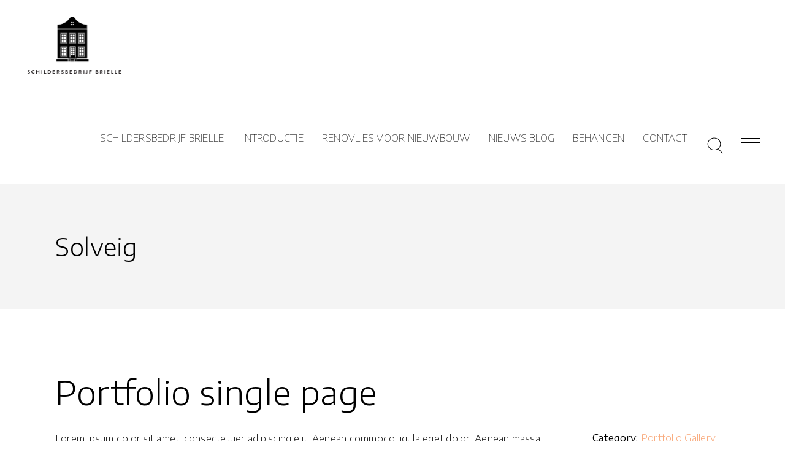

--- FILE ---
content_type: text/html; charset=UTF-8
request_url: https://www.schildersbedrijfbrielle.nl/portfolio-item/solveig/
body_size: 13914
content:
<!DOCTYPE html>
<html lang="nl-NL">
<head>
			
		<meta charset="UTF-8"/>
		<link rel="profile" href="https://gmpg.org/xfn/11"/>
			
				<meta name="viewport" content="width=device-width,initial-scale=1,user-scalable=yes">
		<title>Solveig &#8211; Schildersbedrijf Brielle</title>
<meta name='robots' content='max-image-preview:large' />
<link rel='dns-prefetch' href='//www.googletagmanager.com' />
<link rel='dns-prefetch' href='//fonts.googleapis.com' />
<link rel='dns-prefetch' href='//pagead2.googlesyndication.com' />
<link rel="alternate" type="application/rss+xml" title="Schildersbedrijf Brielle &raquo; feed" href="https://www.schildersbedrijfbrielle.nl/feed/" />
<link rel="alternate" type="application/rss+xml" title="Schildersbedrijf Brielle &raquo; reacties feed" href="https://www.schildersbedrijfbrielle.nl/comments/feed/" />
<link rel="alternate" type="application/rss+xml" title="Schildersbedrijf Brielle &raquo; Solveig reacties feed" href="https://www.schildersbedrijfbrielle.nl/portfolio-item/solveig/feed/" />
<link rel="alternate" title="oEmbed (JSON)" type="application/json+oembed" href="https://www.schildersbedrijfbrielle.nl/wp-json/oembed/1.0/embed?url=https%3A%2F%2Fwww.schildersbedrijfbrielle.nl%2Fportfolio-item%2Fsolveig%2F" />
<link rel="alternate" title="oEmbed (XML)" type="text/xml+oembed" href="https://www.schildersbedrijfbrielle.nl/wp-json/oembed/1.0/embed?url=https%3A%2F%2Fwww.schildersbedrijfbrielle.nl%2Fportfolio-item%2Fsolveig%2F&#038;format=xml" />
<style id='wp-img-auto-sizes-contain-inline-css' type='text/css'>
img:is([sizes=auto i],[sizes^="auto," i]){contain-intrinsic-size:3000px 1500px}
/*# sourceURL=wp-img-auto-sizes-contain-inline-css */
</style>
<link rel='stylesheet' id='sbi_styles-css' href='https://usercontent.one/wp/www.schildersbedrijfbrielle.nl/wp-content/plugins/instagram-feed/css/sbi-styles.min.css?ver=6.10.0&media=1737019497' type='text/css' media='all' />
<style id='wp-emoji-styles-inline-css' type='text/css'>

	img.wp-smiley, img.emoji {
		display: inline !important;
		border: none !important;
		box-shadow: none !important;
		height: 1em !important;
		width: 1em !important;
		margin: 0 0.07em !important;
		vertical-align: -0.1em !important;
		background: none !important;
		padding: 0 !important;
	}
/*# sourceURL=wp-emoji-styles-inline-css */
</style>
<style id='wp-block-library-inline-css' type='text/css'>
:root{--wp-block-synced-color:#7a00df;--wp-block-synced-color--rgb:122,0,223;--wp-bound-block-color:var(--wp-block-synced-color);--wp-editor-canvas-background:#ddd;--wp-admin-theme-color:#007cba;--wp-admin-theme-color--rgb:0,124,186;--wp-admin-theme-color-darker-10:#006ba1;--wp-admin-theme-color-darker-10--rgb:0,107,160.5;--wp-admin-theme-color-darker-20:#005a87;--wp-admin-theme-color-darker-20--rgb:0,90,135;--wp-admin-border-width-focus:2px}@media (min-resolution:192dpi){:root{--wp-admin-border-width-focus:1.5px}}.wp-element-button{cursor:pointer}:root .has-very-light-gray-background-color{background-color:#eee}:root .has-very-dark-gray-background-color{background-color:#313131}:root .has-very-light-gray-color{color:#eee}:root .has-very-dark-gray-color{color:#313131}:root .has-vivid-green-cyan-to-vivid-cyan-blue-gradient-background{background:linear-gradient(135deg,#00d084,#0693e3)}:root .has-purple-crush-gradient-background{background:linear-gradient(135deg,#34e2e4,#4721fb 50%,#ab1dfe)}:root .has-hazy-dawn-gradient-background{background:linear-gradient(135deg,#faaca8,#dad0ec)}:root .has-subdued-olive-gradient-background{background:linear-gradient(135deg,#fafae1,#67a671)}:root .has-atomic-cream-gradient-background{background:linear-gradient(135deg,#fdd79a,#004a59)}:root .has-nightshade-gradient-background{background:linear-gradient(135deg,#330968,#31cdcf)}:root .has-midnight-gradient-background{background:linear-gradient(135deg,#020381,#2874fc)}:root{--wp--preset--font-size--normal:16px;--wp--preset--font-size--huge:42px}.has-regular-font-size{font-size:1em}.has-larger-font-size{font-size:2.625em}.has-normal-font-size{font-size:var(--wp--preset--font-size--normal)}.has-huge-font-size{font-size:var(--wp--preset--font-size--huge)}.has-text-align-center{text-align:center}.has-text-align-left{text-align:left}.has-text-align-right{text-align:right}.has-fit-text{white-space:nowrap!important}#end-resizable-editor-section{display:none}.aligncenter{clear:both}.items-justified-left{justify-content:flex-start}.items-justified-center{justify-content:center}.items-justified-right{justify-content:flex-end}.items-justified-space-between{justify-content:space-between}.screen-reader-text{border:0;clip-path:inset(50%);height:1px;margin:-1px;overflow:hidden;padding:0;position:absolute;width:1px;word-wrap:normal!important}.screen-reader-text:focus{background-color:#ddd;clip-path:none;color:#444;display:block;font-size:1em;height:auto;left:5px;line-height:normal;padding:15px 23px 14px;text-decoration:none;top:5px;width:auto;z-index:100000}html :where(.has-border-color){border-style:solid}html :where([style*=border-top-color]){border-top-style:solid}html :where([style*=border-right-color]){border-right-style:solid}html :where([style*=border-bottom-color]){border-bottom-style:solid}html :where([style*=border-left-color]){border-left-style:solid}html :where([style*=border-width]){border-style:solid}html :where([style*=border-top-width]){border-top-style:solid}html :where([style*=border-right-width]){border-right-style:solid}html :where([style*=border-bottom-width]){border-bottom-style:solid}html :where([style*=border-left-width]){border-left-style:solid}html :where(img[class*=wp-image-]){height:auto;max-width:100%}:where(figure){margin:0 0 1em}html :where(.is-position-sticky){--wp-admin--admin-bar--position-offset:var(--wp-admin--admin-bar--height,0px)}@media screen and (max-width:600px){html :where(.is-position-sticky){--wp-admin--admin-bar--position-offset:0px}}

/*# sourceURL=wp-block-library-inline-css */
</style><style id='global-styles-inline-css' type='text/css'>
:root{--wp--preset--aspect-ratio--square: 1;--wp--preset--aspect-ratio--4-3: 4/3;--wp--preset--aspect-ratio--3-4: 3/4;--wp--preset--aspect-ratio--3-2: 3/2;--wp--preset--aspect-ratio--2-3: 2/3;--wp--preset--aspect-ratio--16-9: 16/9;--wp--preset--aspect-ratio--9-16: 9/16;--wp--preset--color--black: #000000;--wp--preset--color--cyan-bluish-gray: #abb8c3;--wp--preset--color--white: #ffffff;--wp--preset--color--pale-pink: #f78da7;--wp--preset--color--vivid-red: #cf2e2e;--wp--preset--color--luminous-vivid-orange: #ff6900;--wp--preset--color--luminous-vivid-amber: #fcb900;--wp--preset--color--light-green-cyan: #7bdcb5;--wp--preset--color--vivid-green-cyan: #00d084;--wp--preset--color--pale-cyan-blue: #8ed1fc;--wp--preset--color--vivid-cyan-blue: #0693e3;--wp--preset--color--vivid-purple: #9b51e0;--wp--preset--gradient--vivid-cyan-blue-to-vivid-purple: linear-gradient(135deg,rgb(6,147,227) 0%,rgb(155,81,224) 100%);--wp--preset--gradient--light-green-cyan-to-vivid-green-cyan: linear-gradient(135deg,rgb(122,220,180) 0%,rgb(0,208,130) 100%);--wp--preset--gradient--luminous-vivid-amber-to-luminous-vivid-orange: linear-gradient(135deg,rgb(252,185,0) 0%,rgb(255,105,0) 100%);--wp--preset--gradient--luminous-vivid-orange-to-vivid-red: linear-gradient(135deg,rgb(255,105,0) 0%,rgb(207,46,46) 100%);--wp--preset--gradient--very-light-gray-to-cyan-bluish-gray: linear-gradient(135deg,rgb(238,238,238) 0%,rgb(169,184,195) 100%);--wp--preset--gradient--cool-to-warm-spectrum: linear-gradient(135deg,rgb(74,234,220) 0%,rgb(151,120,209) 20%,rgb(207,42,186) 40%,rgb(238,44,130) 60%,rgb(251,105,98) 80%,rgb(254,248,76) 100%);--wp--preset--gradient--blush-light-purple: linear-gradient(135deg,rgb(255,206,236) 0%,rgb(152,150,240) 100%);--wp--preset--gradient--blush-bordeaux: linear-gradient(135deg,rgb(254,205,165) 0%,rgb(254,45,45) 50%,rgb(107,0,62) 100%);--wp--preset--gradient--luminous-dusk: linear-gradient(135deg,rgb(255,203,112) 0%,rgb(199,81,192) 50%,rgb(65,88,208) 100%);--wp--preset--gradient--pale-ocean: linear-gradient(135deg,rgb(255,245,203) 0%,rgb(182,227,212) 50%,rgb(51,167,181) 100%);--wp--preset--gradient--electric-grass: linear-gradient(135deg,rgb(202,248,128) 0%,rgb(113,206,126) 100%);--wp--preset--gradient--midnight: linear-gradient(135deg,rgb(2,3,129) 0%,rgb(40,116,252) 100%);--wp--preset--font-size--small: 13px;--wp--preset--font-size--medium: 20px;--wp--preset--font-size--large: 36px;--wp--preset--font-size--x-large: 42px;--wp--preset--spacing--20: 0.44rem;--wp--preset--spacing--30: 0.67rem;--wp--preset--spacing--40: 1rem;--wp--preset--spacing--50: 1.5rem;--wp--preset--spacing--60: 2.25rem;--wp--preset--spacing--70: 3.38rem;--wp--preset--spacing--80: 5.06rem;--wp--preset--shadow--natural: 6px 6px 9px rgba(0, 0, 0, 0.2);--wp--preset--shadow--deep: 12px 12px 50px rgba(0, 0, 0, 0.4);--wp--preset--shadow--sharp: 6px 6px 0px rgba(0, 0, 0, 0.2);--wp--preset--shadow--outlined: 6px 6px 0px -3px rgb(255, 255, 255), 6px 6px rgb(0, 0, 0);--wp--preset--shadow--crisp: 6px 6px 0px rgb(0, 0, 0);}:where(.is-layout-flex){gap: 0.5em;}:where(.is-layout-grid){gap: 0.5em;}body .is-layout-flex{display: flex;}.is-layout-flex{flex-wrap: wrap;align-items: center;}.is-layout-flex > :is(*, div){margin: 0;}body .is-layout-grid{display: grid;}.is-layout-grid > :is(*, div){margin: 0;}:where(.wp-block-columns.is-layout-flex){gap: 2em;}:where(.wp-block-columns.is-layout-grid){gap: 2em;}:where(.wp-block-post-template.is-layout-flex){gap: 1.25em;}:where(.wp-block-post-template.is-layout-grid){gap: 1.25em;}.has-black-color{color: var(--wp--preset--color--black) !important;}.has-cyan-bluish-gray-color{color: var(--wp--preset--color--cyan-bluish-gray) !important;}.has-white-color{color: var(--wp--preset--color--white) !important;}.has-pale-pink-color{color: var(--wp--preset--color--pale-pink) !important;}.has-vivid-red-color{color: var(--wp--preset--color--vivid-red) !important;}.has-luminous-vivid-orange-color{color: var(--wp--preset--color--luminous-vivid-orange) !important;}.has-luminous-vivid-amber-color{color: var(--wp--preset--color--luminous-vivid-amber) !important;}.has-light-green-cyan-color{color: var(--wp--preset--color--light-green-cyan) !important;}.has-vivid-green-cyan-color{color: var(--wp--preset--color--vivid-green-cyan) !important;}.has-pale-cyan-blue-color{color: var(--wp--preset--color--pale-cyan-blue) !important;}.has-vivid-cyan-blue-color{color: var(--wp--preset--color--vivid-cyan-blue) !important;}.has-vivid-purple-color{color: var(--wp--preset--color--vivid-purple) !important;}.has-black-background-color{background-color: var(--wp--preset--color--black) !important;}.has-cyan-bluish-gray-background-color{background-color: var(--wp--preset--color--cyan-bluish-gray) !important;}.has-white-background-color{background-color: var(--wp--preset--color--white) !important;}.has-pale-pink-background-color{background-color: var(--wp--preset--color--pale-pink) !important;}.has-vivid-red-background-color{background-color: var(--wp--preset--color--vivid-red) !important;}.has-luminous-vivid-orange-background-color{background-color: var(--wp--preset--color--luminous-vivid-orange) !important;}.has-luminous-vivid-amber-background-color{background-color: var(--wp--preset--color--luminous-vivid-amber) !important;}.has-light-green-cyan-background-color{background-color: var(--wp--preset--color--light-green-cyan) !important;}.has-vivid-green-cyan-background-color{background-color: var(--wp--preset--color--vivid-green-cyan) !important;}.has-pale-cyan-blue-background-color{background-color: var(--wp--preset--color--pale-cyan-blue) !important;}.has-vivid-cyan-blue-background-color{background-color: var(--wp--preset--color--vivid-cyan-blue) !important;}.has-vivid-purple-background-color{background-color: var(--wp--preset--color--vivid-purple) !important;}.has-black-border-color{border-color: var(--wp--preset--color--black) !important;}.has-cyan-bluish-gray-border-color{border-color: var(--wp--preset--color--cyan-bluish-gray) !important;}.has-white-border-color{border-color: var(--wp--preset--color--white) !important;}.has-pale-pink-border-color{border-color: var(--wp--preset--color--pale-pink) !important;}.has-vivid-red-border-color{border-color: var(--wp--preset--color--vivid-red) !important;}.has-luminous-vivid-orange-border-color{border-color: var(--wp--preset--color--luminous-vivid-orange) !important;}.has-luminous-vivid-amber-border-color{border-color: var(--wp--preset--color--luminous-vivid-amber) !important;}.has-light-green-cyan-border-color{border-color: var(--wp--preset--color--light-green-cyan) !important;}.has-vivid-green-cyan-border-color{border-color: var(--wp--preset--color--vivid-green-cyan) !important;}.has-pale-cyan-blue-border-color{border-color: var(--wp--preset--color--pale-cyan-blue) !important;}.has-vivid-cyan-blue-border-color{border-color: var(--wp--preset--color--vivid-cyan-blue) !important;}.has-vivid-purple-border-color{border-color: var(--wp--preset--color--vivid-purple) !important;}.has-vivid-cyan-blue-to-vivid-purple-gradient-background{background: var(--wp--preset--gradient--vivid-cyan-blue-to-vivid-purple) !important;}.has-light-green-cyan-to-vivid-green-cyan-gradient-background{background: var(--wp--preset--gradient--light-green-cyan-to-vivid-green-cyan) !important;}.has-luminous-vivid-amber-to-luminous-vivid-orange-gradient-background{background: var(--wp--preset--gradient--luminous-vivid-amber-to-luminous-vivid-orange) !important;}.has-luminous-vivid-orange-to-vivid-red-gradient-background{background: var(--wp--preset--gradient--luminous-vivid-orange-to-vivid-red) !important;}.has-very-light-gray-to-cyan-bluish-gray-gradient-background{background: var(--wp--preset--gradient--very-light-gray-to-cyan-bluish-gray) !important;}.has-cool-to-warm-spectrum-gradient-background{background: var(--wp--preset--gradient--cool-to-warm-spectrum) !important;}.has-blush-light-purple-gradient-background{background: var(--wp--preset--gradient--blush-light-purple) !important;}.has-blush-bordeaux-gradient-background{background: var(--wp--preset--gradient--blush-bordeaux) !important;}.has-luminous-dusk-gradient-background{background: var(--wp--preset--gradient--luminous-dusk) !important;}.has-pale-ocean-gradient-background{background: var(--wp--preset--gradient--pale-ocean) !important;}.has-electric-grass-gradient-background{background: var(--wp--preset--gradient--electric-grass) !important;}.has-midnight-gradient-background{background: var(--wp--preset--gradient--midnight) !important;}.has-small-font-size{font-size: var(--wp--preset--font-size--small) !important;}.has-medium-font-size{font-size: var(--wp--preset--font-size--medium) !important;}.has-large-font-size{font-size: var(--wp--preset--font-size--large) !important;}.has-x-large-font-size{font-size: var(--wp--preset--font-size--x-large) !important;}
/*# sourceURL=global-styles-inline-css */
</style>

<style id='classic-theme-styles-inline-css' type='text/css'>
/*! This file is auto-generated */
.wp-block-button__link{color:#fff;background-color:#32373c;border-radius:9999px;box-shadow:none;text-decoration:none;padding:calc(.667em + 2px) calc(1.333em + 2px);font-size:1.125em}.wp-block-file__button{background:#32373c;color:#fff;text-decoration:none}
/*# sourceURL=/wp-includes/css/classic-themes.min.css */
</style>
<link rel='stylesheet' id='kalos-mikado-default-style-css' href='https://usercontent.one/wp/www.schildersbedrijfbrielle.nl/wp-content/themes/kalos/style.css?ver=6.9&media=1737019497' type='text/css' media='all' />
<link rel='stylesheet' id='kalos-mikado-modules-css' href='https://usercontent.one/wp/www.schildersbedrijfbrielle.nl/wp-content/themes/kalos/assets/css/modules.min.css?ver=6.9&media=1737019497' type='text/css' media='all' />
<style id='kalos-mikado-modules-inline-css' type='text/css'>
/* generated in /customers/f/d/7/schildersbedrijfbrielle.nl/httpd.www/wp-content/themes/kalos/framework/admin/options/general/map.php kalos_mikado_page_general_style function */
.postid-3122.mkd-boxed .mkd-wrapper { background-attachment: fixed;}


/*# sourceURL=kalos-mikado-modules-inline-css */
</style>
<link rel='stylesheet' id='kalos-mikado-font_awesome-css' href='https://usercontent.one/wp/www.schildersbedrijfbrielle.nl/wp-content/themes/kalos/assets/css/font-awesome/css/font-awesome.min.css?ver=6.9&media=1737019497' type='text/css' media='all' />
<link rel='stylesheet' id='kalos-mikado-font_elegant-css' href='https://usercontent.one/wp/www.schildersbedrijfbrielle.nl/wp-content/themes/kalos/assets/css/elegant-icons/style.min.css?ver=6.9&media=1737019497' type='text/css' media='all' />
<link rel='stylesheet' id='kalos-mikado-ion_icons-css' href='https://usercontent.one/wp/www.schildersbedrijfbrielle.nl/wp-content/themes/kalos/assets/css/ion-icons/css/ionicons.min.css?ver=6.9&media=1737019497' type='text/css' media='all' />
<link rel='stylesheet' id='kalos-mikado-linea_icons-css' href='https://usercontent.one/wp/www.schildersbedrijfbrielle.nl/wp-content/themes/kalos/assets/css/linea-icons/style.css?ver=6.9&media=1737019497' type='text/css' media='all' />
<link rel='stylesheet' id='kalos-mikado-linear_icons-css' href='https://usercontent.one/wp/www.schildersbedrijfbrielle.nl/wp-content/themes/kalos/assets/css/linear-icons/style.css?ver=6.9&media=1737019497' type='text/css' media='all' />
<link rel='stylesheet' id='kalos-mikado-simple_line_icons-css' href='https://usercontent.one/wp/www.schildersbedrijfbrielle.nl/wp-content/themes/kalos/assets/css/simple-line-icons/simple-line-icons.css?ver=6.9&media=1737019497' type='text/css' media='all' />
<link rel='stylesheet' id='kalos-mikado-dripicons-css' href='https://usercontent.one/wp/www.schildersbedrijfbrielle.nl/wp-content/themes/kalos/assets/css/dripicons/dripicons.css?ver=6.9&media=1737019497' type='text/css' media='all' />
<link rel='stylesheet' id='mediaelement-css' href='https://www.schildersbedrijfbrielle.nl/wp-includes/js/mediaelement/mediaelementplayer-legacy.min.css?ver=4.2.17' type='text/css' media='all' />
<link rel='stylesheet' id='wp-mediaelement-css' href='https://www.schildersbedrijfbrielle.nl/wp-includes/js/mediaelement/wp-mediaelement.min.css?ver=6.9' type='text/css' media='all' />
<link rel='stylesheet' id='kalos-mikado-style-dynamic-css' href='https://usercontent.one/wp/www.schildersbedrijfbrielle.nl/wp-content/themes/kalos/assets/css/style_dynamic.css?media=1737019497?ver=1665750564' type='text/css' media='all' />
<link rel='stylesheet' id='kalos-mikado-modules-responsive-css' href='https://usercontent.one/wp/www.schildersbedrijfbrielle.nl/wp-content/themes/kalos/assets/css/modules-responsive.min.css?ver=6.9&media=1737019497' type='text/css' media='all' />
<link rel='stylesheet' id='kalos-mikado-style-dynamic-responsive-css' href='https://usercontent.one/wp/www.schildersbedrijfbrielle.nl/wp-content/themes/kalos/assets/css/style_dynamic_responsive.css?media=1737019497?ver=1665750564' type='text/css' media='all' />
<link rel='stylesheet' id='kalos-mikado-google-fonts-css' href='https://fonts.googleapis.com/css?family=Encode+Sans+Semi+Expanded%3A100%2C300%2C400%7CSacramento%3A100%2C300%2C400&#038;subset=latin-ext&#038;ver=1.0.0' type='text/css' media='all' />
<link rel='stylesheet' id='js_composer_front-css' href='https://usercontent.one/wp/www.schildersbedrijfbrielle.nl/wp-content/plugins/js_composer/assets/css/js_composer.min.css?ver=8.6.1&media=1737019497' type='text/css' media='all' />
<script type="text/javascript" src="https://www.schildersbedrijfbrielle.nl/wp-includes/js/jquery/jquery.min.js?ver=3.7.1" id="jquery-core-js"></script>
<script type="text/javascript" src="https://www.schildersbedrijfbrielle.nl/wp-includes/js/jquery/jquery-migrate.min.js?ver=3.4.1" id="jquery-migrate-js"></script>

<!-- Google tag (gtag.js) snippet toegevoegd door Site Kit -->
<!-- Google Analytics snippet toegevoegd door Site Kit -->
<script type="text/javascript" src="https://www.googletagmanager.com/gtag/js?id=GT-KV5FPLM" id="google_gtagjs-js" async></script>
<script type="text/javascript" id="google_gtagjs-js-after">
/* <![CDATA[ */
window.dataLayer = window.dataLayer || [];function gtag(){dataLayer.push(arguments);}
gtag("set","linker",{"domains":["www.schildersbedrijfbrielle.nl"]});
gtag("js", new Date());
gtag("set", "developer_id.dZTNiMT", true);
gtag("config", "GT-KV5FPLM");
//# sourceURL=google_gtagjs-js-after
/* ]]> */
</script>
<script></script><link rel="https://api.w.org/" href="https://www.schildersbedrijfbrielle.nl/wp-json/" /><link rel="EditURI" type="application/rsd+xml" title="RSD" href="https://www.schildersbedrijfbrielle.nl/xmlrpc.php?rsd" />
<meta name="generator" content="WordPress 6.9" />
<link rel="canonical" href="https://www.schildersbedrijfbrielle.nl/portfolio-item/solveig/" />
<link rel='shortlink' href='https://www.schildersbedrijfbrielle.nl/?p=3122' />
<meta name="generator" content="Site Kit by Google 1.170.0" /><style>[class*=" icon-oc-"],[class^=icon-oc-]{speak:none;font-style:normal;font-weight:400;font-variant:normal;text-transform:none;line-height:1;-webkit-font-smoothing:antialiased;-moz-osx-font-smoothing:grayscale}.icon-oc-one-com-white-32px-fill:before{content:"901"}.icon-oc-one-com:before{content:"900"}#one-com-icon,.toplevel_page_onecom-wp .wp-menu-image{speak:none;display:flex;align-items:center;justify-content:center;text-transform:none;line-height:1;-webkit-font-smoothing:antialiased;-moz-osx-font-smoothing:grayscale}.onecom-wp-admin-bar-item>a,.toplevel_page_onecom-wp>.wp-menu-name{font-size:16px;font-weight:400;line-height:1}.toplevel_page_onecom-wp>.wp-menu-name img{width:69px;height:9px;}.wp-submenu-wrap.wp-submenu>.wp-submenu-head>img{width:88px;height:auto}.onecom-wp-admin-bar-item>a img{height:7px!important}.onecom-wp-admin-bar-item>a img,.toplevel_page_onecom-wp>.wp-menu-name img{opacity:.8}.onecom-wp-admin-bar-item.hover>a img,.toplevel_page_onecom-wp.wp-has-current-submenu>.wp-menu-name img,li.opensub>a.toplevel_page_onecom-wp>.wp-menu-name img{opacity:1}#one-com-icon:before,.onecom-wp-admin-bar-item>a:before,.toplevel_page_onecom-wp>.wp-menu-image:before{content:'';position:static!important;background-color:rgba(240,245,250,.4);border-radius:102px;width:18px;height:18px;padding:0!important}.onecom-wp-admin-bar-item>a:before{width:14px;height:14px}.onecom-wp-admin-bar-item.hover>a:before,.toplevel_page_onecom-wp.opensub>a>.wp-menu-image:before,.toplevel_page_onecom-wp.wp-has-current-submenu>.wp-menu-image:before{background-color:#76b82a}.onecom-wp-admin-bar-item>a{display:inline-flex!important;align-items:center;justify-content:center}#one-com-logo-wrapper{font-size:4em}#one-com-icon{vertical-align:middle}.imagify-welcome{display:none !important;}</style><meta name="google-site-verification" content="Yp8uvIgYHAtZVXFY1TeD1FZOm5AqIRpliLWXRwD7GgQ">
<!-- Google AdSense meta tags toegevoegd door Site Kit -->
<meta name="google-adsense-platform-account" content="ca-host-pub-2644536267352236">
<meta name="google-adsense-platform-domain" content="sitekit.withgoogle.com">
<!-- Einde Google AdSense meta tags toegevoegd door Site Kit -->
<meta name="generator" content="Powered by WPBakery Page Builder - drag and drop page builder for WordPress."/>

<!-- Google AdSense snippet toegevoegd door Site Kit -->
<script type="text/javascript" async="async" src="https://pagead2.googlesyndication.com/pagead/js/adsbygoogle.js?client=ca-pub-6994096149365230&amp;host=ca-host-pub-2644536267352236" crossorigin="anonymous"></script>

<!-- Einde Google AdSense snippet toegevoegd door Site Kit -->
<link rel="icon" href="https://usercontent.one/wp/www.schildersbedrijfbrielle.nl/wp-content/uploads/2022/09/cropped-Schildersbwedrijf-Brielle-logo-512x512-1-32x32.png?media=1737019497" sizes="32x32" />
<link rel="icon" href="https://usercontent.one/wp/www.schildersbedrijfbrielle.nl/wp-content/uploads/2022/09/cropped-Schildersbwedrijf-Brielle-logo-512x512-1-192x192.png?media=1737019497" sizes="192x192" />
<link rel="apple-touch-icon" href="https://usercontent.one/wp/www.schildersbedrijfbrielle.nl/wp-content/uploads/2022/09/cropped-Schildersbwedrijf-Brielle-logo-512x512-1-180x180.png?media=1737019497" />
<meta name="msapplication-TileImage" content="https://usercontent.one/wp/www.schildersbedrijfbrielle.nl/wp-content/uploads/2022/09/cropped-Schildersbwedrijf-Brielle-logo-512x512-1-270x270.png?media=1737019497" />
<style type="text/css" data-type="vc_shortcodes-custom-css">.vc_custom_1510919027235{padding-top: 20px !important;}</style><noscript><style> .wpb_animate_when_almost_visible { opacity: 1; }</style></noscript></head>
<body data-rsssl=1 class="wp-singular portfolio-item-template-default single single-portfolio-item postid-3122 wp-theme-kalos mkd-core-1.3 kalos-ver-1.4 mkd-grid-1100 mkd-follow-portfolio-info mkd-fixed-on-scroll mkd-dropdown-animate-height mkd-header-standard mkd-menu-area-shadow-disable mkd-menu-area-in-grid-shadow-disable mkd-menu-area-border-disable mkd-menu-area-in-grid-border-disable mkd-logo-area-border-disable mkd-logo-area-in-grid-border-disable mkd-header-vertical-shadow-disable mkd-header-vertical-border-disable mkd-side-menu-slide-from-right mkd-default-mobile-header mkd-sticky-up-mobile-header mkd-fullscreen-search mkd-search-fade wpb-js-composer js-comp-ver-8.6.1 vc_responsive" itemscope itemtype="http://schema.org/WebPage">
	<section class="mkd-side-menu">
	<div class="mkd-close-side-menu-holder">
		<a class="mkd-close-side-menu" href="#" target="_self">
			<span aria-hidden="true" class="mkd-icon-linear-icons lnr lnr-cross " ></span>		</a>
	</div>
	<div id="media_image-6" class="widget mkd-sidearea widget_media_image"><a href="https://www.schildersbedrijfbrielle.nl/contact/"><img width="150" height="150" src="https://usercontent.one/wp/www.schildersbedrijfbrielle.nl/wp-content/uploads/2021/01/Logo-150x150-no-txt-schildersbedrijf-brielle.jpg?media=1737019497" class="image wp-image-1936  attachment-full size-full" alt="" style="max-width: 100%; height: auto;" decoding="async" /></a></div><div id="text-13" class="widget mkd-sidearea widget_text">			<div class="textwidget"><div class="x9f619 x1n2onr6 x1ja2u2z x78zum5 xdt5ytf x193iq5w xeuugli x1r8uery x1iyjqo2 xs83m0k xamitd3 xsyo7zv x16hj40l x10b6aqq x1yrsyyn">
<div class="x78zum5 xdt5ytf xz62fqu x16ldp7u">
<div class="xu06os2 x1ok221b">
<div class="x78zum5 xdt5ytf xz62fqu x16ldp7u">
<div class="xu06os2 x1ok221b">
<div class="xdj266r x11i5rnm xat24cr x1mh8g0r x1vvkbs">
<div dir="auto">VAKSCHILDERS EN BEHANGERS SINDS 1987</div>
<div dir="auto">Schildersbedrijf Brielle. Een klein gespecialiseerd bedrijf wat al meer dan 30 jaar schilderwerk en behangwerk levert</div>
</div>
</div>
<div dir="auto">Offerte of meer informatie?</div>
<div dir="auto"><a href="mailto:info@schildersbedrijfbrielle.nl">info@schildersbedrijfbrielle.nl</a></div>
</div>
</div>
</div>
</div>
</div>
		</div>			
			<a class="mkd-social-icon-widget-holder mkd-icon-has-hover" data-hover-color="#d77858" style="color: #cccccc;;font-size: 20px;margin: 0px 16px 0px 0px;"			   href="https://www.facebook.com/schildersbedrijfbrielle" target="_blank">
				<span class="mkd-social-icon-widget fa fa-facebook     "></span>			</a>
						
			<a class="mkd-social-icon-widget-holder mkd-icon-has-hover" data-hover-color="#d77858" style="color: #cccccc;;font-size: 20px;margin: 0px 16px 0px 0px;"			   href="https://www.instagram.com/schildersbedrijfbrielle/" target="_blank">
				<span class="mkd-social-icon-widget   ion-social-instagram   "></span>			</a>
						
			<a class="mkd-social-icon-widget-holder mkd-icon-has-hover" data-hover-color="#d77858" style="color: #cccccc;;font-size: 20px;margin: 0px 16px 0px 0px;"			   href="http://www.linkedin.com" target="_blank">
				<span class="mkd-social-icon-widget fa fa-linkedin     "></span>			</a>
			<div class="widget mkd-separator-widget"><div class="mkd-separator-holder clearfix  mkd-separator-center mkd-separator-normal">
	<div class="mkd-separator" style="border-style: solid;margin-top: 73px"></div>
</div>
</div></section>


    <div class="mkd-wrapper">
        <div class="mkd-wrapper-inner">
            <div class="mkd-fullscreen-search-holder">
	<a class="mkd-fullscreen-search-close" href="javascript:void(0)">
		<span aria-hidden="true" class="mkd-icon-linear-icons lnr lnr-cross " ></span>	</a>
	<div class="mkd-fullscreen-search-table">
		<div class="mkd-fullscreen-search-cell">
			<div class="mkd-fullscreen-search-inner">
				<form action="https://www.schildersbedrijfbrielle.nl/" class="mkd-fullscreen-search-form" method="get">
					<div class="mkd-form-holder">
						<div class="mkd-form-holder-inner">
							<div class="mkd-field-holder">
								<input type="text" placeholder="Search" name="s" class="mkd-search-field" autocomplete="off"/>
							</div>
							<button type="submit" class="mkd-search-submit"><img class="mkd-dark-search" src="https://usercontent.one/wp/www.schildersbedrijfbrielle.nl/wp-content/themes/kalos/assets/img/search.png?media=1737019497" alt="search icon" ></button>
							<div class="mkd-line"></div>
						</div>
					</div>
				</form>
			</div>
		</div>
	</div>
</div>
<header class="mkd-page-header">
		
			<div class="mkd-fixed-wrapper">
				
	<div class="mkd-menu-area mkd-menu-right">
				
						
			<div class="mkd-vertical-align-containers">
				<div class="mkd-position-left">
					<div class="mkd-position-left-inner">
						

<div class="mkd-logo-wrapper">
    <a itemprop="url" href="https://www.schildersbedrijfbrielle.nl/" style="height: 97px;">
        <img itemprop="image" class="mkd-normal-logo" src="https://usercontent.one/wp/www.schildersbedrijfbrielle.nl/wp-content/uploads/2022/10/Logo-schildersbedrijf-brielle-voor-website-4.png?media=1737019497" width="313" height="195"  alt="logo"/>
        <img itemprop="image" class="mkd-dark-logo" src="https://usercontent.one/wp/www.schildersbedrijfbrielle.nl/wp-content/uploads/2022/10/Logo-schildersbedrijf-brielle-voor-website-4.png?media=1737019497" width="313" height="195"  alt="dark logo"/>        <img itemprop="image" class="mkd-light-logo" src="https://usercontent.one/wp/www.schildersbedrijfbrielle.nl/wp-content/uploads/2022/10/Logo-schildersbedrijf-brielle-voor-website-4.png?media=1737019497" width="313" height="195"  alt="light logo"/>    </a>
</div>

											</div>
				</div>
								<div class="mkd-position-right">
					<div class="mkd-position-right-inner">
													
<nav class="mkd-main-menu mkd-drop-down mkd-default-nav">
    <ul id="menu-home-schildersbedrijf-brielle" class="clearfix"><li id="nav-menu-item-3872" class="menu-item menu-item-type-post_type menu-item-object-page menu-item-home  narrow"><a href="https://www.schildersbedrijfbrielle.nl/" class=""><span class="item_outer"><span class="item_text">SCHILDERSBEDRIJF BRIELLE</span></span></a></li>
<li id="nav-menu-item-3879" class="menu-item menu-item-type-post_type menu-item-object-page menu-item-has-children  has_sub narrow"><a href="https://www.schildersbedrijfbrielle.nl/introductie/" class=""><span class="item_outer"><span class="item_text">INTRODUCTIE</span><i class="mkd-menu-arrow fa fa-angle-down"></i></span></a>
<div class="second"><div class="inner"><ul>
	<li id="nav-menu-item-3875" class="menu-item menu-item-type-post_type menu-item-object-page "><a href="https://www.schildersbedrijfbrielle.nl/diensten/" class=""><span class="item_outer"><span class="item_text">DIENSTEN</span></span></a></li>
	<li id="nav-menu-item-4014" class="menu-item menu-item-type-post_type menu-item-object-page "><a href="https://www.schildersbedrijfbrielle.nl/projecten/" class=""><span class="item_outer"><span class="item_text">PROJECTEN</span></span></a></li>
</ul></div></div>
</li>
<li id="nav-menu-item-4220" class="menu-item menu-item-type-post_type menu-item-object-page  narrow"><a href="https://www.schildersbedrijfbrielle.nl/renovlies-behang-voor-nieuwbouw-2/" class=""><span class="item_outer"><span class="item_text">RENOVLIES VOOR NIEUWBOUW</span></span></a></li>
<li id="nav-menu-item-3988" class="menu-item menu-item-type-post_type menu-item-object-page current_page_parent  narrow"><a href="https://www.schildersbedrijfbrielle.nl/nieuws-blog/" class=""><span class="item_outer"><span class="item_text">NIEUWS BLOG</span></span></a></li>
<li id="nav-menu-item-4143" class="menu-item menu-item-type-post_type menu-item-object-page menu-item-has-children  has_sub narrow"><a href="https://www.schildersbedrijfbrielle.nl/behangen/" class=" no_link" onclick="JavaScript: return false;"><span class="item_outer"><span class="item_text">BEHANGEN</span><i class="mkd-menu-arrow fa fa-angle-down"></i></span></a>
<div class="second"><div class="inner"><ul>
	<li id="nav-menu-item-4261" class="menu-item menu-item-type-post_type menu-item-object-page "><a href="https://www.schildersbedrijfbrielle.nl/renovlies-behang-voor-nieuwbouw-2/" class=""><span class="item_outer"><span class="item_text">RENOVLIES BEHANG VOOR NIEUWBOUW</span></span></a></li>
	<li id="nav-menu-item-4131" class="menu-item menu-item-type-post_type menu-item-object-page "><a href="https://www.schildersbedrijfbrielle.nl/luxe-behang/" class=""><span class="item_outer"><span class="item_text">LUXE BEHANG</span></span></a></li>
</ul></div></div>
</li>
<li id="nav-menu-item-3878" class="menu-item menu-item-type-post_type menu-item-object-page menu-item-has-children  has_sub narrow"><a href="https://www.schildersbedrijfbrielle.nl/contact/" class=""><span class="item_outer"><span class="item_text">CONTACT</span><i class="mkd-menu-arrow fa fa-angle-down"></i></span></a>
<div class="second"><div class="inner"><ul>
	<li id="nav-menu-item-3876" class="menu-item menu-item-type-post_type menu-item-object-page "><a href="https://www.schildersbedrijfbrielle.nl/referenties/" class=""><span class="item_outer"><span class="item_text">REFERENTIES</span></span></a></li>
	<li id="nav-menu-item-3871" class="menu-item menu-item-type-post_type menu-item-object-page "><a href="https://www.schildersbedrijfbrielle.nl/voordeel-acties/" class=""><span class="item_outer"><span class="item_text">VOORDEEL ACTIE&#8217;S</span></span></a></li>
	<li id="nav-menu-item-3873" class="menu-item menu-item-type-post_type menu-item-object-page "><a href="https://www.schildersbedrijfbrielle.nl/algemene-voorwaarden-schildersbedrijf-brielle/" class=""><span class="item_outer"><span class="item_text">ALGEMENE VOORWAARDEN SCHILDERSBEDRIJF BRIELLE</span></span></a></li>
	<li id="nav-menu-item-3870" class="menu-item menu-item-type-post_type menu-item-object-page menu-item-privacy-policy "><a href="https://www.schildersbedrijfbrielle.nl/privacy-beleid/" class=""><span class="item_outer"><span class="item_text">PRIVACY BELEID</span></span></a></li>
	<li id="nav-menu-item-3877" class="menu-item menu-item-type-post_type menu-item-object-page "><a href="https://www.schildersbedrijfbrielle.nl/sitemap/" class=""><span class="item_outer"><span class="item_text">SITEMAP</span></span></a></li>
</ul></div></div>
</li>
</ul></nav>

															
						
			<a style="margin: 27px 26px 0 13px;" class="mkd-search-opener"					href="javascript:void(0)">
				<div class="mkd-search"> <svg xmlns="http://www.w3.org/2000/svg" xmlns:xlink="http://www.w3.org/1999/xlink" x="0px" y="0px"
			  width="25.555px" height="27.918px" viewBox="0.636 0.799 25.555 27.918" enable-background="new 0.636 0.799 25.555 27.918"
			  xml:space="preserve">
			<g>
			 <path fill="#010101" d="M25.046,28.201l-6.752-7.686c-1.768,1.309-3.953,2.084-6.315,2.084c-5.859,0-10.626-4.769-10.626-10.629
			  c0-5.859,4.767-10.626,10.626-10.626c5.86,0,10.629,4.767,10.629,10.626c0,3.139-1.367,5.965-3.537,7.912l6.729,7.658
			  L25.046,28.201z M11.978,2.344c-5.309,0-9.626,4.318-9.626,9.626c0,5.311,4.317,9.629,9.626,9.629s9.629-4.318,9.629-9.629
			  C21.607,6.662,17.287,2.344,11.978,2.344z"/>
			</g>
			</svg></div>
							</a>
					
			<a class="mkd-side-menu-button-opener mkd-icon-has-hover"
			   href="javascript:void(0)" style="margin: 0px 0px">
								<span class="mkd-side-menu-icon">
        		<span class="side-menu-opener" style="background-color: #000000;"></span>
        		<span class="side-menu-opener" style="background-color: #000000;"></span>
        		<span class="side-menu-opener" style="background-color: #000000;"></span>
        	</span>
			</a>
							</div>
				</div>
			</div>
			
			</div>
			
			</div>
		
		
	</header>


<header class="mkd-mobile-header">
		
	<div class="mkd-mobile-header-inner">
		<div class="mkd-mobile-header-holder">
			<div class="mkd-grid">
				<div class="mkd-vertical-align-containers">
					<div class="mkd-vertical-align-containers">
													<div class="mkd-mobile-menu-opener">
								<a href="javascript:void(0)">
									<span class="mkd-mobile-menu-icon">
										<span aria-hidden="true" class="mkd-icon-font-elegant icon_menu " ></span>									</span>
																			<h5 class="mkd-mobile-menu-text">menu</h5>
																	</a>
							</div>
												<div class="mkd-position-center">
							<div class="mkd-position-center-inner">
								

<div class="mkd-mobile-logo-wrapper">
    <a itemprop="url" href="https://www.schildersbedrijfbrielle.nl/" style="height: 75px">
        <img itemprop="image" src="https://usercontent.one/wp/www.schildersbedrijfbrielle.nl/wp-content/uploads/2022/10/Logo-schildersbedrijf-brielle-voor-website-5-150-hoog.png?media=1737019497" width="241" height="150"  alt="Mobile Logo"/>
    </a>
</div>

							</div>
						</div>
						<div class="mkd-position-right">
							<div class="mkd-position-right-inner">
															</div>
						</div>
					</div>
				</div>
			</div>
		</div>
			<nav class="mkd-mobile-nav" role="navigation" aria-label="Mobile Menu">
    <div class="mkd-grid">
	    <ul id="menu-home-schildersbedrijf-brielle-1" class=""><li id="mobile-menu-item-3872" class="menu-item menu-item-type-post_type menu-item-object-page menu-item-home "><a href="https://www.schildersbedrijfbrielle.nl/" class=""><span>SCHILDERSBEDRIJF BRIELLE</span></a></li>
<li id="mobile-menu-item-3879" class="menu-item menu-item-type-post_type menu-item-object-page menu-item-has-children  has_sub"><a href="https://www.schildersbedrijfbrielle.nl/introductie/" class=""><span>INTRODUCTIE</span></a><span class="mobile_arrow"><i class="mkd-sub-arrow fa fa-angle-right"></i><i class="fa fa-angle-down"></i></span>
<ul class="sub_menu">
	<li id="mobile-menu-item-3875" class="menu-item menu-item-type-post_type menu-item-object-page "><a href="https://www.schildersbedrijfbrielle.nl/diensten/" class=""><span>DIENSTEN</span></a></li>
	<li id="mobile-menu-item-4014" class="menu-item menu-item-type-post_type menu-item-object-page "><a href="https://www.schildersbedrijfbrielle.nl/projecten/" class=""><span>PROJECTEN</span></a></li>
</ul>
</li>
<li id="mobile-menu-item-4220" class="menu-item menu-item-type-post_type menu-item-object-page "><a href="https://www.schildersbedrijfbrielle.nl/renovlies-behang-voor-nieuwbouw-2/" class=""><span>RENOVLIES VOOR NIEUWBOUW</span></a></li>
<li id="mobile-menu-item-3988" class="menu-item menu-item-type-post_type menu-item-object-page current_page_parent "><a href="https://www.schildersbedrijfbrielle.nl/nieuws-blog/" class=""><span>NIEUWS BLOG</span></a></li>
<li id="mobile-menu-item-4143" class="menu-item menu-item-type-post_type menu-item-object-page menu-item-has-children  has_sub"><h6><span>BEHANGEN</span></h6><span class="mobile_arrow"><i class="mkd-sub-arrow fa fa-angle-right"></i><i class="fa fa-angle-down"></i></span>
<ul class="sub_menu">
	<li id="mobile-menu-item-4261" class="menu-item menu-item-type-post_type menu-item-object-page "><a href="https://www.schildersbedrijfbrielle.nl/renovlies-behang-voor-nieuwbouw-2/" class=""><span>RENOVLIES BEHANG VOOR NIEUWBOUW</span></a></li>
	<li id="mobile-menu-item-4131" class="menu-item menu-item-type-post_type menu-item-object-page "><a href="https://www.schildersbedrijfbrielle.nl/luxe-behang/" class=""><span>LUXE BEHANG</span></a></li>
</ul>
</li>
<li id="mobile-menu-item-3878" class="menu-item menu-item-type-post_type menu-item-object-page menu-item-has-children  has_sub"><a href="https://www.schildersbedrijfbrielle.nl/contact/" class=""><span>CONTACT</span></a><span class="mobile_arrow"><i class="mkd-sub-arrow fa fa-angle-right"></i><i class="fa fa-angle-down"></i></span>
<ul class="sub_menu">
	<li id="mobile-menu-item-3876" class="menu-item menu-item-type-post_type menu-item-object-page "><a href="https://www.schildersbedrijfbrielle.nl/referenties/" class=""><span>REFERENTIES</span></a></li>
	<li id="mobile-menu-item-3871" class="menu-item menu-item-type-post_type menu-item-object-page "><a href="https://www.schildersbedrijfbrielle.nl/voordeel-acties/" class=""><span>VOORDEEL ACTIE&#8217;S</span></a></li>
	<li id="mobile-menu-item-3873" class="menu-item menu-item-type-post_type menu-item-object-page "><a href="https://www.schildersbedrijfbrielle.nl/algemene-voorwaarden-schildersbedrijf-brielle/" class=""><span>ALGEMENE VOORWAARDEN SCHILDERSBEDRIJF BRIELLE</span></a></li>
	<li id="mobile-menu-item-3870" class="menu-item menu-item-type-post_type menu-item-object-page menu-item-privacy-policy "><a href="https://www.schildersbedrijfbrielle.nl/privacy-beleid/" class=""><span>PRIVACY BELEID</span></a></li>
	<li id="mobile-menu-item-3877" class="menu-item menu-item-type-post_type menu-item-object-page "><a href="https://www.schildersbedrijfbrielle.nl/sitemap/" class=""><span>SITEMAP</span></a></li>
</ul>
</li>
</ul>    </div>
</nav>
	</div>
	
	</header>

			<a id='mkd-back-to-top' href='#'>
                <span class="mkd-icon-stack">
                     <span aria-hidden="true" class="mkd-icon-linear-icons lnr lnr-chevron-up "></span>                </span>
			</a>
			        
            <div class="mkd-content" >
                <div class="mkd-content-inner">
<div class="mkd-title-holder mkd-standard-type" style="height: 204px" data-height="204">
		<div class="mkd-title-wrapper" style="height: 204px">
		<div class="mkd-title-inner">
			<div class="mkd-grid">
									<h3 class="mkd-page-title entry-title" >Solveig</h3>
											</div>
	    </div>
	</div>
</div>

<div class="mkd-container">
    <div class="mkd-container-inner clearfix">
                    <div class="mkd-portfolio-single-holder mkd-ps-gallery-layout">
                <div class="mkd-grid-row">
	<div class="mkd-grid-col-9">
		<div class="mkd-ps-info-item mkd-ps-content-item">
    <div class="wpb-content-wrapper"><div class="vc_row wpb_row vc_row-fluid vc_custom_1510919027235" ><div class="wpb_column vc_column_container vc_col-sm-12"><div class="vc_column-inner"><div class="wpb_wrapper">
	<div class="wpb_text_column wpb_content_element" >
		<div class="wpb_wrapper">
			<h2>Portfolio single page</h2>

		</div>
	</div>
<div class="vc_empty_space"   style="height: 18px"><span class="vc_empty_space_inner"></span></div>
	<div class="wpb_text_column wpb_content_element" >
		<div class="wpb_wrapper">
			<p>Lorem ipsum dolor sit amet, consectetuer adipiscing elit. Aenean commodo ligula eget dolor. Aenean massa. Cum sociis Theme natoque penatibus et magnis dis parturient montes, nascetur ridiculus mus. Aliquam lorem ante, dapibus in, viverra quis, feugiat a, tellus. Phasellus viverra nulla ut metus varius laoreet. Quisque rutrum. Aenean imperdiet. Etiam ultricies nisi vel augueslipo. Curabitur ullamcorper ultricies nisi. Nam eget dui. Etiam rhoncus. Maecenas tempus, tellus eget condimentum rhoncus, tempus, tellus eget sem quam.</p>

		</div>
	</div>
<div class="vc_empty_space"   style="height: 10px"><span class="vc_empty_space_inner"></span></div></div></div></div></div>
</div></div>	</div>
	<div class="mkd-grid-col-3">
		<div class="mkd-ps-info-holder">
			            <div class="mkd-ps-info-item mkd-ps-categories">
            <span class="mkd-ps-info-title">Category:</span>
                            <a itemprop="url" class="mkd-ps-info-category" href="https://www.schildersbedrijfbrielle.nl/portfolio-category/portfolio-gallery/">Portfolio Gallery</a>
                    </div>
        <div class="mkd-ps-info-item mkd-ps-date">
        <span class="mkd-ps-info-title">Date:</span>
        <p itemprop="dateCreated" class="mkd-ps-info-date entry-date updated">13 december 2017</p>
        <meta itemprop="interactionCount" content="UserComments: 0"/>
    </div>
    <div class="mkd-ps-info-item mkd-ps-tags">
        <span class="mkd-ps-info-title">Tags:</span>
                    <a itemprop="url" class="mkd-ps-info-tag" href="https://www.schildersbedrijfbrielle.nl/portfolio-tag/creative/">Creative</a>
            </div>
		</div>
	</div>
</div>
<div class="mkd-ps-image-holder mkd-ps-gallery-images mkd-disable-bottom-space  mkd-ps-three-columns mkd-normal-space">
	<div class="mkd-ps-image-inner mkd-outer-space">
									<div class="mkd-ps-image mkd-item-space">
					    <a itemprop="image" title="" data-rel="prettyPhoto[single_pretty_photo]" href="http://kalos.mikado-themes.com/wp-content/uploads/2017/11/port-gallery-img-1.jpg">
    <img itemprop="image" src="https://kalos.mikado-themes.com/wp-content/uploads/2017/11/port-gallery-img-1.jpg" alt="" />
    </a>
				</div>
							<div class="mkd-ps-image mkd-item-space">
					    <a itemprop="image" title="" data-rel="prettyPhoto[single_pretty_photo]" href="http://kalos.mikado-themes.com/wp-content/uploads/2017/11/port-gallery-img-2.jpg">
    <img itemprop="image" src="https://kalos.mikado-themes.com/wp-content/uploads/2017/11/port-gallery-img-2.jpg" alt="" />
    </a>
				</div>
							<div class="mkd-ps-image mkd-item-space">
					    <a itemprop="image" title="" data-rel="prettyPhoto[single_pretty_photo]" href="http://kalos.mikado-themes.com/wp-content/uploads/2017/11/port-gallery-img-3.jpg">
    <img itemprop="image" src="https://kalos.mikado-themes.com/wp-content/uploads/2017/11/port-gallery-img-3.jpg" alt="" />
    </a>
				</div>
							<div class="mkd-ps-image mkd-item-space">
					    <a itemprop="image" title="" data-rel="prettyPhoto[single_pretty_photo]" href="http://kalos.mikado-themes.com/wp-content/uploads/2017/11/port-gallery-img-4.jpg">
    <img itemprop="image" src="https://kalos.mikado-themes.com/wp-content/uploads/2017/11/port-gallery-img-4.jpg" alt="" />
    </a>
				</div>
							<div class="mkd-ps-image mkd-item-space">
					    <a itemprop="image" title="" data-rel="prettyPhoto[single_pretty_photo]" href="http://kalos.mikado-themes.com/wp-content/uploads/2017/11/port-gallery-img-5.jpg">
    <img itemprop="image" src="https://kalos.mikado-themes.com/wp-content/uploads/2017/11/port-gallery-img-5.jpg" alt="" />
    </a>
				</div>
							<div class="mkd-ps-image mkd-item-space">
					    <a itemprop="image" title="" data-rel="prettyPhoto[single_pretty_photo]" href="http://kalos.mikado-themes.com/wp-content/uploads/2017/11/port-gallery-img-6.jpg">
    <img itemprop="image" src="https://kalos.mikado-themes.com/wp-content/uploads/2017/11/port-gallery-img-6.jpg" alt="" />
    </a>
				</div>
						</div>
</div>
        <div class="mkd-ps-navigation">
                    <div class="mkd-ps-prev">
                <a href="https://www.schildersbedrijfbrielle.nl/portfolio-item/hjalmar/" rel="prev"><span class="mkd-ps-nav-mark lnr lnr-chevron-left"></span></a>            </div>
        
                    <div class="mkd-ps-back-btn">
                <a itemprop="url" href="https://www.schildersbedrijfbrielle.nl/">
                    <span class="mkd-square-bck"></span>
                    <span class="mkd-square-bck"></span>
                    <span class="mkd-square-bck"></span>
                    <span class="mkd-square-bck"></span>
                </a>
            </div>
        
                    <div class="mkd-ps-next">
                <a href="https://www.schildersbedrijfbrielle.nl/portfolio-item/eline/" rel="next"><span class="mkd-ps-nav-mark lnr lnr-chevron-right"></span></a>            </div>
            </div>
            </div>
            </div>
</div></div> <!-- close div.content_inner -->
	</div>  <!-- close div.content -->
					<footer class="mkd-page-footer">
				<div class="mkd-footer-top-holder">
	<div class="mkd-footer-top-inner mkd-grid">
		<div class="mkd-grid-row mkd-footer-top-alignment-center">
							<div class="mkd-column-content mkd-grid-col-12">
					<div id="media_image-9" class="widget mkd-footer-column-1 widget_media_image"><img width="183" height="243" src="https://usercontent.one/wp/www.schildersbedrijfbrielle.nl/wp-content/uploads/2018/06/Logo-schildersbedrijf-Brielle-final-positief.png?media=1737019497" class="image wp-image-1259  attachment-full size-full" alt="" style="max-width: 100%; height: auto;" decoding="async" loading="lazy" /></div><div id="text-5" class="widget mkd-footer-column-1 widget_text">			<div class="textwidget"><p><a href="https://www.facebook.com/schildersbedrijfbrielle" target="_blank" rel="noopener">Facebook   </a><a href="www.twitter.com" target="_blank" rel="noopener">     </a><a href="https://www.instagram.com/schildersbedrijfbrielle/" target="_blank" rel="noopener">Instagram</a><a href="www.twitter.com" target="_blank" rel="noopener">   </a></p>
</div>
		</div><div id="text-10" class="widget mkd-footer-column-1 widget_text">			<div class="textwidget"><p><span style="color: #ccc;">Copyright-2017. Schildersbedrijf Brielle<br />
</span></p>
</div>
		</div>				</div>
					</div>
	</div>
</div>			</footer>
			</div> <!-- close div.mkd-wrapper-inner  -->
</div> <!-- close div.mkd-wrapper -->
<script type="speculationrules">
{"prefetch":[{"source":"document","where":{"and":[{"href_matches":"/*"},{"not":{"href_matches":["/wp-*.php","/wp-admin/*","/wp-content/uploads/*","/wp-content/*","/wp-content/plugins/*","/wp-content/themes/kalos/*","/*\\?(.+)"]}},{"not":{"selector_matches":"a[rel~=\"nofollow\"]"}},{"not":{"selector_matches":".no-prefetch, .no-prefetch a"}}]},"eagerness":"conservative"}]}
</script>

<!-- Instagram Feed JS -->
<script type="text/javascript">
var sbiajaxurl = "https://www.schildersbedrijfbrielle.nl/wp-admin/admin-ajax.php";
</script>
<script type="text/html" id="wpb-modifications"> window.wpbCustomElement = 1; </script><script type="text/javascript" src="https://www.schildersbedrijfbrielle.nl/wp-includes/js/jquery/ui/core.min.js?ver=1.13.3" id="jquery-ui-core-js"></script>
<script type="text/javascript" src="https://www.schildersbedrijfbrielle.nl/wp-includes/js/jquery/ui/tabs.min.js?ver=1.13.3" id="jquery-ui-tabs-js"></script>
<script type="text/javascript" src="https://www.schildersbedrijfbrielle.nl/wp-includes/js/jquery/ui/accordion.min.js?ver=1.13.3" id="jquery-ui-accordion-js"></script>
<script type="text/javascript" id="mediaelement-core-js-before">
/* <![CDATA[ */
var mejsL10n = {"language":"nl","strings":{"mejs.download-file":"Bestand downloaden","mejs.install-flash":"Je gebruikt een browser die geen Flash Player heeft ingeschakeld of ge\u00efnstalleerd. Zet de Flash Player plugin aan of download de nieuwste versie van https://get.adobe.com/flashplayer/","mejs.fullscreen":"Volledig scherm","mejs.play":"Afspelen","mejs.pause":"Pauzeren","mejs.time-slider":"Tijdschuifbalk","mejs.time-help-text":"Gebruik Links/Rechts pijltoetsen om \u00e9\u00e9n seconde vooruit te spoelen, Omhoog/Omlaag pijltoetsen om tien seconden vooruit te spoelen.","mejs.live-broadcast":"Live uitzending","mejs.volume-help-text":"Gebruik Omhoog/Omlaag pijltoetsen om het volume te verhogen of te verlagen.","mejs.unmute":"Geluid aan","mejs.mute":"Dempen","mejs.volume-slider":"Volumeschuifbalk","mejs.video-player":"Videospeler","mejs.audio-player":"Audiospeler","mejs.captions-subtitles":"Bijschriften/ondertitels","mejs.captions-chapters":"Hoofdstukken","mejs.none":"Geen","mejs.afrikaans":"Afrikaans","mejs.albanian":"Albanees","mejs.arabic":"Arabisch","mejs.belarusian":"Wit-Russisch","mejs.bulgarian":"Bulgaars","mejs.catalan":"Catalaans","mejs.chinese":"Chinees","mejs.chinese-simplified":"Chinees (Versimpeld)","mejs.chinese-traditional":"Chinees (Traditioneel)","mejs.croatian":"Kroatisch","mejs.czech":"Tsjechisch","mejs.danish":"Deens","mejs.dutch":"Nederlands","mejs.english":"Engels","mejs.estonian":"Estlands","mejs.filipino":"Filipijns","mejs.finnish":"Fins","mejs.french":"Frans","mejs.galician":"Galicisch","mejs.german":"Duits","mejs.greek":"Grieks","mejs.haitian-creole":"Ha\u00eftiaans Creools","mejs.hebrew":"Hebreeuws","mejs.hindi":"Hindi","mejs.hungarian":"Hongaars","mejs.icelandic":"IJslands","mejs.indonesian":"Indonesisch","mejs.irish":"Iers","mejs.italian":"Italiaans","mejs.japanese":"Japans","mejs.korean":"Koreaans","mejs.latvian":"Lets","mejs.lithuanian":"Litouws","mejs.macedonian":"Macedonisch","mejs.malay":"Maleis","mejs.maltese":"Maltees","mejs.norwegian":"Noors","mejs.persian":"Perzisch","mejs.polish":"Pools","mejs.portuguese":"Portugees","mejs.romanian":"Roemeens","mejs.russian":"Russisch","mejs.serbian":"Servisch","mejs.slovak":"Slovaaks","mejs.slovenian":"Sloveens","mejs.spanish":"Spaans","mejs.swahili":"Swahili","mejs.swedish":"Zweeds","mejs.tagalog":"Tagalog","mejs.thai":"Thais","mejs.turkish":"Turks","mejs.ukrainian":"Oekra\u00efens","mejs.vietnamese":"Vietnamees","mejs.welsh":"Welsh","mejs.yiddish":"Jiddisch"}};
//# sourceURL=mediaelement-core-js-before
/* ]]> */
</script>
<script type="text/javascript" src="https://www.schildersbedrijfbrielle.nl/wp-includes/js/mediaelement/mediaelement-and-player.min.js?ver=4.2.17" id="mediaelement-core-js"></script>
<script type="text/javascript" src="https://www.schildersbedrijfbrielle.nl/wp-includes/js/mediaelement/mediaelement-migrate.min.js?ver=6.9" id="mediaelement-migrate-js"></script>
<script type="text/javascript" id="mediaelement-js-extra">
/* <![CDATA[ */
var _wpmejsSettings = {"pluginPath":"/wp-includes/js/mediaelement/","classPrefix":"mejs-","stretching":"responsive","audioShortcodeLibrary":"mediaelement","videoShortcodeLibrary":"mediaelement"};
//# sourceURL=mediaelement-js-extra
/* ]]> */
</script>
<script type="text/javascript" src="https://www.schildersbedrijfbrielle.nl/wp-includes/js/mediaelement/wp-mediaelement.min.js?ver=6.9" id="wp-mediaelement-js"></script>
<script type="text/javascript" src="https://usercontent.one/wp/www.schildersbedrijfbrielle.nl/wp-content/themes/kalos/assets/js/modules/plugins/jquery.appear.js?ver=6.9&media=1737019497" id="appear-js"></script>
<script type="text/javascript" src="https://usercontent.one/wp/www.schildersbedrijfbrielle.nl/wp-content/themes/kalos/assets/js/modules/plugins/modernizr.min.js?ver=6.9&media=1737019497" id="modernizr-js"></script>
<script type="text/javascript" src="https://www.schildersbedrijfbrielle.nl/wp-includes/js/hoverIntent.min.js?ver=1.10.2" id="hoverIntent-js"></script>
<script type="text/javascript" src="https://usercontent.one/wp/www.schildersbedrijfbrielle.nl/wp-content/themes/kalos/assets/js/modules/plugins/jquery.plugin.js?ver=6.9&media=1737019497" id="jquery-plugin-js"></script>
<script type="text/javascript" src="https://usercontent.one/wp/www.schildersbedrijfbrielle.nl/wp-content/themes/kalos/assets/js/modules/plugins/owl.carousel.min.js?ver=6.9&media=1737019497" id="owl-carousel-js"></script>
<script type="text/javascript" src="https://usercontent.one/wp/www.schildersbedrijfbrielle.nl/wp-content/themes/kalos/assets/js/modules/plugins/jquery.waypoints.min.js?ver=6.9&media=1737019497" id="waypoints-js"></script>
<script type="text/javascript" src="https://usercontent.one/wp/www.schildersbedrijfbrielle.nl/wp-content/themes/kalos/assets/js/modules/plugins/Chart.min.js?ver=6.9&media=1737019497" id="chart-js"></script>
<script type="text/javascript" src="https://usercontent.one/wp/www.schildersbedrijfbrielle.nl/wp-content/themes/kalos/assets/js/modules/plugins/fluidvids.min.js?ver=6.9&media=1737019497" id="fluidvids-js"></script>
<script type="text/javascript" src="https://usercontent.one/wp/www.schildersbedrijfbrielle.nl/wp-content/plugins/js_composer/assets/lib/vendor/prettyphoto/js/jquery.prettyPhoto.min.js?ver=8.6.1&media=1737019497" id="prettyphoto-js"></script>
<script type="text/javascript" src="https://usercontent.one/wp/www.schildersbedrijfbrielle.nl/wp-content/themes/kalos/assets/js/modules/plugins/perfect-scrollbar.jquery.min.js?ver=6.9&media=1737019497" id="perfect-scrollbar-js"></script>
<script type="text/javascript" src="https://usercontent.one/wp/www.schildersbedrijfbrielle.nl/wp-content/themes/kalos/assets/js/modules/plugins/ScrollToPlugin.min.js?ver=6.9&media=1737019497" id="ScrollToPlugin-js"></script>
<script type="text/javascript" src="https://usercontent.one/wp/www.schildersbedrijfbrielle.nl/wp-content/themes/kalos/assets/js/modules/plugins/jquery.nicescroll.min.js?ver=6.9&media=1737019497" id="nicescroll-js"></script>
<script type="text/javascript" src="https://usercontent.one/wp/www.schildersbedrijfbrielle.nl/wp-content/themes/kalos/assets/js/modules/plugins/parallax.min.js?ver=6.9&media=1737019497" id="parallax-js"></script>
<script type="text/javascript" src="https://usercontent.one/wp/www.schildersbedrijfbrielle.nl/wp-content/themes/kalos/assets/js/modules/plugins/jquery.waitforimages.js?ver=6.9&media=1737019497" id="waitforimages-js"></script>
<script type="text/javascript" src="https://usercontent.one/wp/www.schildersbedrijfbrielle.nl/wp-content/themes/kalos/assets/js/modules/plugins/jquery.easing.1.3.js?ver=6.9&media=1737019497" id="jquery-easing-1.3-js"></script>
<script type="text/javascript" src="https://usercontent.one/wp/www.schildersbedrijfbrielle.nl/wp-content/plugins/js_composer/assets/lib/vendor/dist/isotope-layout/dist/isotope.pkgd.min.js?ver=8.6.1&media=1737019497" id="isotope-js"></script>
<script type="text/javascript" src="https://usercontent.one/wp/www.schildersbedrijfbrielle.nl/wp-content/themes/kalos/assets/js/modules/plugins/packery-mode.pkgd.min.js?ver=6.9&media=1737019497" id="packery-js"></script>
<script type="text/javascript" src="https://usercontent.one/wp/www.schildersbedrijfbrielle.nl/wp-content/themes/kalos/assets/js/modules/plugins/jquery.justifiedGallery.min.js?ver=6.9&media=1737019497" id="justifiedGallery-js"></script>
<script type="text/javascript" src="https://usercontent.one/wp/www.schildersbedrijfbrielle.nl/wp-content/themes/kalos/assets/js/modules/plugins/jquery.parallax-scroll.js?ver=6.9&media=1737019497" id="parallax-scroll-js"></script>
<script type="text/javascript" src="https://usercontent.one/wp/www.schildersbedrijfbrielle.nl/wp-content/plugins/mkd-core/shortcodes/countdown/assets/js/plugins/jquery.countdown.min.js?ver=6.9&media=1737019497" id="countdown-js"></script>
<script type="text/javascript" src="https://usercontent.one/wp/www.schildersbedrijfbrielle.nl/wp-content/plugins/mkd-core/shortcodes/counter/assets/js/plugins/counter.js?ver=6.9&media=1737019497" id="counter-js"></script>
<script type="text/javascript" src="https://usercontent.one/wp/www.schildersbedrijfbrielle.nl/wp-content/plugins/mkd-core/shortcodes/counter/assets/js/plugins/absoluteCounter.min.js?ver=6.9&media=1737019497" id="absoluteCounter-js"></script>
<script type="text/javascript" src="https://usercontent.one/wp/www.schildersbedrijfbrielle.nl/wp-content/plugins/mkd-core/shortcodes/custom-font/assets/js/plugins/typed.js?ver=6.9&media=1737019497" id="typed-js"></script>
<script type="text/javascript" src="https://usercontent.one/wp/www.schildersbedrijfbrielle.nl/wp-content/plugins/mkd-core/shortcodes/pie-chart/assets/js/plugins/easypiechart.js?ver=6.9&media=1737019497" id="easypiechart-js"></script>
<script type="text/javascript" src="https://usercontent.one/wp/www.schildersbedrijfbrielle.nl/wp-content/plugins/mkd-core/shortcodes/vertical-split-slider/assets/js/plugins/jquery.multiscroll.min.js?ver=6.9&media=1737019497" id="multiscroll-js"></script>
<script type="text/javascript" id="kalos-mikado-modules-js-extra">
/* <![CDATA[ */
var mkdGlobalVars = {"vars":{"mkdAddForAdminBar":0,"mkdElementAppearAmount":-100,"mkdAjaxUrl":"https://www.schildersbedrijfbrielle.nl/wp-admin/admin-ajax.php","mkdStickyHeaderHeight":0,"mkdStickyHeaderTransparencyHeight":70,"mkdTopBarHeight":0,"mkdLogoAreaHeight":0,"mkdMenuAreaHeight":150,"mkdMobileHeaderHeight":200}};
var mkdPerPageVars = {"vars":{"mkdStickyScrollAmount":0,"mkdHeaderTransparencyHeight":150,"mkdHeaderVerticalWidth":0}};
//# sourceURL=kalos-mikado-modules-js-extra
/* ]]> */
</script>
<script type="text/javascript" src="https://usercontent.one/wp/www.schildersbedrijfbrielle.nl/wp-content/themes/kalos/assets/js/modules.min.js?ver=6.9&media=1737019497" id="kalos-mikado-modules-js"></script>
<script type="text/javascript" src="https://www.schildersbedrijfbrielle.nl/wp-includes/js/comment-reply.min.js?ver=6.9" id="comment-reply-js" async="async" data-wp-strategy="async" fetchpriority="low"></script>
<script type="text/javascript" src="https://usercontent.one/wp/www.schildersbedrijfbrielle.nl/wp-content/plugins/js_composer/assets/js/dist/js_composer_front.min.js?ver=8.6.1&media=1737019497" id="wpb_composer_front_js-js"></script>
<script id="wp-emoji-settings" type="application/json">
{"baseUrl":"https://s.w.org/images/core/emoji/17.0.2/72x72/","ext":".png","svgUrl":"https://s.w.org/images/core/emoji/17.0.2/svg/","svgExt":".svg","source":{"concatemoji":"https://www.schildersbedrijfbrielle.nl/wp-includes/js/wp-emoji-release.min.js?ver=6.9"}}
</script>
<script type="module">
/* <![CDATA[ */
/*! This file is auto-generated */
const a=JSON.parse(document.getElementById("wp-emoji-settings").textContent),o=(window._wpemojiSettings=a,"wpEmojiSettingsSupports"),s=["flag","emoji"];function i(e){try{var t={supportTests:e,timestamp:(new Date).valueOf()};sessionStorage.setItem(o,JSON.stringify(t))}catch(e){}}function c(e,t,n){e.clearRect(0,0,e.canvas.width,e.canvas.height),e.fillText(t,0,0);t=new Uint32Array(e.getImageData(0,0,e.canvas.width,e.canvas.height).data);e.clearRect(0,0,e.canvas.width,e.canvas.height),e.fillText(n,0,0);const a=new Uint32Array(e.getImageData(0,0,e.canvas.width,e.canvas.height).data);return t.every((e,t)=>e===a[t])}function p(e,t){e.clearRect(0,0,e.canvas.width,e.canvas.height),e.fillText(t,0,0);var n=e.getImageData(16,16,1,1);for(let e=0;e<n.data.length;e++)if(0!==n.data[e])return!1;return!0}function u(e,t,n,a){switch(t){case"flag":return n(e,"\ud83c\udff3\ufe0f\u200d\u26a7\ufe0f","\ud83c\udff3\ufe0f\u200b\u26a7\ufe0f")?!1:!n(e,"\ud83c\udde8\ud83c\uddf6","\ud83c\udde8\u200b\ud83c\uddf6")&&!n(e,"\ud83c\udff4\udb40\udc67\udb40\udc62\udb40\udc65\udb40\udc6e\udb40\udc67\udb40\udc7f","\ud83c\udff4\u200b\udb40\udc67\u200b\udb40\udc62\u200b\udb40\udc65\u200b\udb40\udc6e\u200b\udb40\udc67\u200b\udb40\udc7f");case"emoji":return!a(e,"\ud83e\u1fac8")}return!1}function f(e,t,n,a){let r;const o=(r="undefined"!=typeof WorkerGlobalScope&&self instanceof WorkerGlobalScope?new OffscreenCanvas(300,150):document.createElement("canvas")).getContext("2d",{willReadFrequently:!0}),s=(o.textBaseline="top",o.font="600 32px Arial",{});return e.forEach(e=>{s[e]=t(o,e,n,a)}),s}function r(e){var t=document.createElement("script");t.src=e,t.defer=!0,document.head.appendChild(t)}a.supports={everything:!0,everythingExceptFlag:!0},new Promise(t=>{let n=function(){try{var e=JSON.parse(sessionStorage.getItem(o));if("object"==typeof e&&"number"==typeof e.timestamp&&(new Date).valueOf()<e.timestamp+604800&&"object"==typeof e.supportTests)return e.supportTests}catch(e){}return null}();if(!n){if("undefined"!=typeof Worker&&"undefined"!=typeof OffscreenCanvas&&"undefined"!=typeof URL&&URL.createObjectURL&&"undefined"!=typeof Blob)try{var e="postMessage("+f.toString()+"("+[JSON.stringify(s),u.toString(),c.toString(),p.toString()].join(",")+"));",a=new Blob([e],{type:"text/javascript"});const r=new Worker(URL.createObjectURL(a),{name:"wpTestEmojiSupports"});return void(r.onmessage=e=>{i(n=e.data),r.terminate(),t(n)})}catch(e){}i(n=f(s,u,c,p))}t(n)}).then(e=>{for(const n in e)a.supports[n]=e[n],a.supports.everything=a.supports.everything&&a.supports[n],"flag"!==n&&(a.supports.everythingExceptFlag=a.supports.everythingExceptFlag&&a.supports[n]);var t;a.supports.everythingExceptFlag=a.supports.everythingExceptFlag&&!a.supports.flag,a.supports.everything||((t=a.source||{}).concatemoji?r(t.concatemoji):t.wpemoji&&t.twemoji&&(r(t.twemoji),r(t.wpemoji)))});
//# sourceURL=https://www.schildersbedrijfbrielle.nl/wp-includes/js/wp-emoji-loader.min.js
/* ]]> */
</script>
<script></script><script id="ocvars">var ocSiteMeta = {plugins: {"a3e4aa5d9179da09d8af9b6802f861a8": 1,"2c9812363c3c947e61f043af3c9852d0": 1,"b904efd4c2b650207df23db3e5b40c86": 1,"a3fe9dc9824eccbd72b7e5263258ab2c": 1}}</script></body>
</html>

--- FILE ---
content_type: text/html; charset=utf-8
request_url: https://www.google.com/recaptcha/api2/aframe
body_size: 266
content:
<!DOCTYPE HTML><html><head><meta http-equiv="content-type" content="text/html; charset=UTF-8"></head><body><script nonce="cplpFP2DUolXSHjSIkX8bQ">/** Anti-fraud and anti-abuse applications only. See google.com/recaptcha */ try{var clients={'sodar':'https://pagead2.googlesyndication.com/pagead/sodar?'};window.addEventListener("message",function(a){try{if(a.source===window.parent){var b=JSON.parse(a.data);var c=clients[b['id']];if(c){var d=document.createElement('img');d.src=c+b['params']+'&rc='+(localStorage.getItem("rc::a")?sessionStorage.getItem("rc::b"):"");window.document.body.appendChild(d);sessionStorage.setItem("rc::e",parseInt(sessionStorage.getItem("rc::e")||0)+1);localStorage.setItem("rc::h",'1768618362186');}}}catch(b){}});window.parent.postMessage("_grecaptcha_ready", "*");}catch(b){}</script></body></html>

--- FILE ---
content_type: text/css
request_url: https://usercontent.one/wp/www.schildersbedrijfbrielle.nl/wp-content/themes/kalos/assets/css/style_dynamic.css?media=1737019497?ver=1665750564
body_size: 2776
content:
/* generated in /customers/f/d/7/schildersbedrijfbrielle.nl/httpd.www/wp-content/themes/kalos/assets/custom-styles/general-custom-styles.php kalos_mikado_design_styles function */
a:hover, blockquote, h1 a:hover, h2 a:hover, h3 a:hover, h4 a:hover, h5 a:hover, h6 a:hover, p a:hover, .mkd-comment-holder .mkd-comment-text .comment-edit-link, .mkd-comment-holder .mkd-comment-text .comment-reply-link, .mkd-comment-holder .mkd-comment-text .replay, .mkd-comment-holder .mkd-comment-text .mkd-comment-date, .mkd-comment-holder .mkd-comment-text #cancel-comment-reply-link, #submit_comment, .post-password-form input[type=submit], input.wpcf7-form-control.wpcf7-submit, .mkd-owl-slider .owl-nav .owl-next, .mkd-owl-slider .owl-nav .owl-prev, body.mkd-footer-disabled #mkd-back-to-top>span, body:not(.mkd-footer-disabled) #mkd-back-to-top>span, .widget.widget_rss .mkd-widget-title .rsswidget:hover, .widget.widget_tag_cloud a:hover, .mkd-page-footer .widget a:hover, .mkd-page-footer .widget.widget_rss .mkd-footer-widget-title .rsswidget:hover, .mkd-page-footer .widget.widget_search button:hover, .mkd-page-footer .widget.widget_tag_cloud a:hover, .mkd-page-footer .textwidget p a:hover, .mkd-top-bar a:hover, .widget.widget_mkd_twitter_widget .mkd-twitter-widget.mkd-twitter-standard li .mkd-twitter-icon, .widget.widget_mkd_twitter_widget .mkd-twitter-widget.mkd-twitter-slider li .mkd-tweet-text a, .widget.widget_mkd_twitter_widget .mkd-twitter-widget.mkd-twitter-slider li .mkd-tweet-text span, .widget.widget_mkd_twitter_widget .mkd-twitter-widget.mkd-twitter-standard li .mkd-tweet-text a:hover, .widget.widget_mkd_twitter_widget .mkd-twitter-widget.mkd-twitter-slider li .mkd-twitter-icon i, .mkd-blog-holder article.sticky .mkd-post-title a, .mkd-blog-holder article .mkd-post-info-top>div, .mkd-blog-holder article .mkd-post-info-top>div a:hover, .mkd-blog-holder article .mkd-post-info-bottom .mkd-post-info-bottom-left .mkd-tags a:hover, .mkd-blog-holder article.format-link .mkd-post-link-holder .mkd-post-title, .mkd-author-description .mkd-author-description-text-holder .mkd-author-name a:hover, .mkd-author-description .mkd-author-description-text-holder .mkd-author-social-icons a:hover, .mkd-bl-standard-pagination ul li.mkd-bl-pag-active a, .mkd-blog-pagination ul li a.mkd-pag-active, .mkd-blog-pagination ul li.mkd-pag-next a, .mkd-blog-pagination ul li.mkd-pag-prev a, .mkd-blog-single-navigation .mkd-blog-single-next:hover, .mkd-blog-single-navigation .mkd-blog-single-prev:hover, .mkd-related-posts-holder .mkd-related-post .mkd-post-info>div, .mkd-blog-list-holder .mkd-bli-info>div:after, .mkd-blog-list-holder .mkd-bli-info>div a, .mkd-blog-list-holder .mkd-bli-info>div.mkd-post-info-category, .mkd-blog-list-holder .mkd-tags-holder .mkd-tags a, .mkd-blog-list-holder .mkd-tags-holder .mkd-tags a:after, .mkd-blog-list-holder.mkd-bl-simple .mkd-bli-content .mkd-post-info-date a, .mkd-main-menu ul li a:hover, .mkd-main-menu>ul>li.mkd-active-item>a, .mkd-drop-down .second .inner ul li.current-menu-ancestor>a, .mkd-drop-down .second .inner ul li.current-menu-item>a, .mkd-drop-down .wide .second .inner>ul>li.current-menu-ancestor>a, .mkd-drop-down .wide .second .inner>ul>li.current-menu-item>a, nav.mkd-fullscreen-menu ul li a:hover, nav.mkd-fullscreen-menu ul li ul li.current-menu-ancestor>a, nav.mkd-fullscreen-menu ul li ul li.current-menu-item>a, nav.mkd-fullscreen-menu>ul>li.mkd-active-item>a, nav.mkd-fullscreen-menu>ul>li>a:hover, nav.mkd-fullscreen-menu ul li a:hover .mkd-fullscreen-menu-arrow, .mkd-header-vertical-sliding .mkd-vertical-menu-nav-holder-outer .mkd-vertical-menu-nav-holder nav.mkd-fullscreen-menu>ul>li>a:hover, .mkd-header-vertical .mkd-vertical-menu ul li a:hover, .mkd-header-vertical .mkd-vertical-menu ul li a:hover .mkd-menu-arrow, .mkd-header-vertical .mkd-vertical-menu ul li ul li.sub>a:hover, .mkd-header-vertical .mkd-vertical-menu ul li.current-menu-ancestor>a, .mkd-header-vertical .mkd-vertical-menu ul li.current-menu-item>a, .mkd-header-vertical .mkd-vertical-menu ul li.current_page_item>a, .mkd-header-vertical .mkd-vertical-menu ul li.mkd-active-item>a, .mkd-header-vertical .mkd-vertical-menu ul li ul li.sub>a:hover .item_outer:after, .mkd-mobile-header .mkd-mobile-menu-opener.mkd-mobile-menu-opened a, .mkd-mobile-header .mkd-mobile-nav .mkd-grid>ul>li.mkd-active-item>a, .mkd-mobile-header .mkd-mobile-nav .mkd-grid>ul>li.mkd-active-item>h6, .mkd-mobile-header .mkd-mobile-nav ul li a:hover, .mkd-mobile-header .mkd-mobile-nav ul li h6:hover, .mkd-mobile-header .mkd-mobile-nav ul ul li.current-menu-ancestor>a, .mkd-mobile-header .mkd-mobile-nav ul ul li.current-menu-ancestor>h6, .mkd-mobile-header .mkd-mobile-nav ul ul li.current-menu-item>a, .mkd-mobile-header .mkd-mobile-nav ul ul li.current-menu-item>h6, .mkd-search-page-holder article.sticky .mkd-post-title a, .mkd-search-cover .mkd-search-close a:hover, .mkd-fullscreen-search-holder .mkd-search-field, .mkd-side-menu-button-opener.opened, .mkd-side-menu-button-opener:hover, .mkd-title-holder.mkd-breadcrumbs-type .mkd-breadcrumbs, .mkd-title-holder.mkd-standard-with-breadcrumbs-type .mkd-breadcrumbs, .mkd-portfolio-fullscreen-carousel-holder article .mkd-pl-item-inner .mkd-pli-image-holder .mkd-pli-text-wrapper .mkd-pli-text .mkd-pli-category-holder a, .mkd-portfolio-fullscreen-carousel-holder .mkd-owl-slider .owl-nav .owl-next, .mkd-portfolio-fullscreen-carousel-holder .mkd-owl-slider .owl-nav .owl-prev, .mkd-portfolio-list-holder article .mkd-pli-text .mkd-pli-category-holder a, .mkd-portfolio-list-holder article .mkd-pli-text .mkd-ps-date, .mkd-portfolio-list-holder article .mkd-pli-text .mkd-pli-text-category-date-holder, .mkd-portfolio-list-holder.mkd-pl-masonry article.mkd-pl-masonry-parallax-item .mkd-pl-item-inner .mkd-pli-pi-text-holder .mkd-pli-pi-text-wrapper .mkd-pli-pi-text .mkd-pli-excerpt, .mkd-pl-filter-holder ul li.mkd-pl-current span, .mkd-pl-filter-holder ul li:hover span, .mkd-pl-standard-pagination ul li.mkd-pl-pag-active a, .mkd-portfolio-row-holder .mkd-pl-row-item .mkd-pl-row-item-inner .mkd-pli-row-box-holder .mkd-pli-box .mkd-pl-row-date, .mkd-split-screen-portfolio-list-holder .mkd-split-screen-portfolio-list-left-holder .mkd-split-screen-portfolio-list-subtitle-holder .mkd-split-screen-portfolio-list-subtitle, .mkd-portfolio-list-holder.mkd-pl-gallery-slide-from-image-bottom .mkd-pli-category-holder a, .mkd-portfolio-single-holder .mkd-ps-info-holder .mkd-ps-info-category, .mkd-portfolio-single-holder .mkd-ps-info-holder .mkd-ps-info-date, .mkd-portfolio-single-holder .mkd-ps-info-holder .mkd-ps-info-tag, .mkd-portfolio-single-holder.mkd-ps-slider-layout .mkd-ps-image-holder .mkd-ps-image-inner.mkd-owl-slider .owl-nav .owl-next>span, .mkd-portfolio-single-holder.mkd-ps-slider-layout .mkd-ps-image-holder .mkd-ps-image-inner.mkd-owl-slider .owl-nav .owl-prev>span, .mkd-portfolio-single-holder.mkd-ps-small-slider-layout .mkd-ps-image-holder .mkd-ps-image-inner.mkd-owl-slider .owl-nav .owl-next>span, .mkd-portfolio-single-holder.mkd-ps-small-slider-layout .mkd-ps-image-holder .mkd-ps-image-inner.mkd-owl-slider .owl-nav .owl-prev>span, .mkd-ps-navigation .mkd-ps-next a, .mkd-ps-navigation .mkd-ps-prev a, .mkd-team.info-bellow .mkd-team-position, .mkd-team.info-bellow .mkd-icon-shortcode a:hover, .mkd-team.info-hover .mkd-team-position, .mkd-testimonials-holder .mkd-testimonials-author-holder .mkd-testimonial-author .mkd-testimonials-author-job, .mkd-accordion-holder.mkd-ac-simple .mkd-accordion-title.ui-state-active, .mkd-accordion-holder.mkd-ac-simple .mkd-accordion-title.ui-state-active .mkd-accordion-mark span, .mkd-banner-holder .mkd-banner-link-text .mkd-banner-link-hover span, .mkd-btn.mkd-btn-simple, .mkd-btn.mkd-btn-outline, .mkd-clients-carousel-holder .mkd-cc-item .mkd-client-text:hover, .mkd-countdown .countdown-row .countdown-section .countdown-period, .mkd-image-with-text-holder .mkd-iwt-text, .mkd-price-table .mkd-pt-inner ul li.mkd-pt-prices .mkd-pt-mark, .mkd-section-title-holder .mkd-st-separator-subtitle-holder .mkd-st-subtitle, .mkd-social-share-holder.mkd-list li a:hover, .mkd-social-share-holder.mkd-dropdown .mkd-social-share-dropdown-opener:hover, .mkd-twitter-list-holder .mkd-twitter-icon, .mkd-twitter-list-holder .mkd-tweet-text a:hover, .mkd-twitter-list-holder .mkd-twitter-profile a:hover { color: #f9ad81;}

/* generated in /customers/f/d/7/schildersbedrijfbrielle.nl/httpd.www/wp-content/themes/kalos/assets/custom-styles/general-custom-styles.php kalos_mikado_design_styles function */
.mkd-btn.mkd-btn-solid:not(.mkd-btn-custom-hover-color):hover { color: #f9ad81!important;}

/* generated in /customers/f/d/7/schildersbedrijfbrielle.nl/httpd.www/wp-content/themes/kalos/assets/custom-styles/general-custom-styles.php kalos_mikado_design_styles function */
.mkd-st-loader .pulse, .mkd-st-loader .double_pulse .double-bounce1, .mkd-st-loader .double_pulse .double-bounce2, .mkd-st-loader .cube, .mkd-st-loader .rotating_cubes .cube1, .mkd-st-loader .rotating_cubes .cube2, .mkd-st-loader .stripes>div, .mkd-st-loader .wave>div, .mkd-st-loader .two_rotating_circles .dot1, .mkd-st-loader .two_rotating_circles .dot2, .mkd-st-loader .five_rotating_circles .container1>div, .mkd-st-loader .five_rotating_circles .container2>div, .mkd-st-loader .five_rotating_circles .container3>div, .mkd-st-loader .atom .ball-1:before, .mkd-st-loader .atom .ball-2:before, .mkd-st-loader .atom .ball-3:before, .mkd-st-loader .atom .ball-4:before, .mkd-st-loader .clock .ball:before, .mkd-st-loader .mitosis .ball, .mkd-st-loader .lines .line1, .mkd-st-loader .lines .line2, .mkd-st-loader .lines .line3, .mkd-st-loader .lines .line4, .mkd-st-loader .fussion .ball, .mkd-st-loader .fussion .ball-1, .mkd-st-loader .fussion .ball-2, .mkd-st-loader .fussion .ball-3, .mkd-st-loader .fussion .ball-4, .mkd-st-loader .wave_circles .ball, .mkd-st-loader .pulse_circles .ball, .mkd-st-loader .progress-loader-holder .progress-loader-holder-line, .mkd-owl-slider .owl-dots .owl-dot.active span, .mkd-owl-slider .owl-dots .owl-dot:hover span, .widget #wp-calendar td#today, .mkd-blog-holder article.format-audio .mkd-blog-audio-holder .mejs-container .mejs-controls>.mejs-time-rail .mejs-time-total .mejs-time-current, .mkd-blog-holder article.format-audio .mkd-blog-audio-holder .mejs-container .mejs-controls>a.mejs-horizontal-volume-slider .mejs-horizontal-volume-current, .mkd-header-vertical-sliding .mkd-vertical-menu>ul>li>a:before, .mkd-header-vertical-sliding .mkd-vertical-menu>ul>li>a:after, .mkd-ps-navigation .mkd-ps-back-btn a .mkd-square-bck, .mkd-accordion-holder.mkd-ac-boxed .mkd-accordion-title.ui-state-active, .mkd-accordion-holder.mkd-ac-boxed .mkd-accordion-title.ui-state-hover, .mkd-btn.mkd-btn-solid, .mkd-icon-shortcode.mkd-circle, .mkd-icon-shortcode.mkd-dropcaps.mkd-circle, .mkd-icon-shortcode.mkd-square, .mkd-process-holder .mkd-process-circle, .mkd-process-holder .mkd-process-line, .mkd-progress-bar .mkd-pb-content-holder .mkd-pb-content { background-color: #f9ad81;}

/* generated in /customers/f/d/7/schildersbedrijfbrielle.nl/httpd.www/wp-content/themes/kalos/assets/custom-styles/general-custom-styles.php kalos_mikado_design_styles function */
.mkd-btn.mkd-btn-outline:not(.mkd-btn-custom-hover-bg):hover { background-color: #f9ad81!important;}

/* generated in /customers/f/d/7/schildersbedrijfbrielle.nl/httpd.www/wp-content/themes/kalos/assets/custom-styles/general-custom-styles.php kalos_mikado_design_styles function */
.mkd-st-loader .pulse_circles .ball, .mkd-portfolio-list-holder.mkd-pl-gallery-overlay-bordered .mkd-pli-text-wrapper, .mkd-portfolio-list-holder.mkd-pl-gallery-overlay-info-bottom .mkd-pli-text-holder .mkd-pli-text-wrapper, .mkd-accordion-holder.mkd-ac-simple .mkd-accordion-content.ui-accordion-content-active, .mkd-btn.mkd-btn-outline, .mkd-price-table .mkd-pt-inner, .mkd-drop-down .narrow .second .inner ul, .mkd-drop-down .wide .second .inner, .mkd-tabs.mkd-tabs-simple .mkd-tabs-nav li.ui-state-active a, .mkd-tabs.mkd-tabs-simple .mkd-tabs-nav li.ui-state-hover a, .mkd-tabs.mkd-tabs-vertical .mkd-tabs-nav li.ui-state-active a, .mkd-tabs.mkd-tabs-vertical .mkd-tabs-nav li.ui-state-hover a { border-color: #f9ad81;}

/* generated in /customers/f/d/7/schildersbedrijfbrielle.nl/httpd.www/wp-content/themes/kalos/assets/custom-styles/general-custom-styles.php kalos_mikado_design_styles function */
.mkd-btn.mkd-btn-solid:not(.mkd-btn-custom-border-hover):hover, .mkd-btn.mkd-btn-outline:not(.mkd-btn-custom-border-hover):hover { border-color: #f9ad81!important;}

/* generated in /customers/f/d/7/schildersbedrijfbrielle.nl/httpd.www/wp-content/themes/kalos/assets/custom-styles/general-custom-styles.php kalos_mikado_design_styles function */
::selection { background: #ca412f;}

/* generated in /customers/f/d/7/schildersbedrijfbrielle.nl/httpd.www/wp-content/themes/kalos/assets/custom-styles/general-custom-styles.php kalos_mikado_design_styles function */
::-moz-selection { background: #ca412f;}

/* generated in /customers/f/d/7/schildersbedrijfbrielle.nl/httpd.www/wp-content/themes/kalos/assets/custom-styles/general-custom-styles.php kalos_mikado_design_styles function */
.mkd-preload-background { background-image: url(https://www.schildersbedrijfbrielle.nl/stg_06d3a/wp-content/uploads/2018/09/Logo-met-kader-positief-25-x25.jpg) !important;}

/* generated in /customers/f/d/7/schildersbedrijfbrielle.nl/httpd.www/wp-content/themes/kalos/assets/custom-styles/general-custom-styles.php kalos_mikado_h2_styles function */
h2 { margin-top: 0px;}

/* generated in /customers/f/d/7/schildersbedrijfbrielle.nl/httpd.www/wp-content/themes/kalos/assets/custom-styles/general-custom-styles.php kalos_mikado_h5_styles function */
h5 { margin-top: 10px;}

/* generated in /customers/f/d/7/schildersbedrijfbrielle.nl/httpd.www/wp-content/themes/kalos/assets/custom-styles/general-custom-styles.php kalos_mikado_h6_styles function */
h6 { margin-top: 0px;}

/* generated in /customers/f/d/7/schildersbedrijfbrielle.nl/httpd.www/wp-content/themes/kalos/assets/custom-styles/general-custom-styles.php kalos_mikado_link_styles function */
a, p a { color: #d18b30;}

/* generated in /customers/f/d/7/schildersbedrijfbrielle.nl/httpd.www/wp-content/themes/kalos/assets/custom-styles/general-custom-styles.php kalos_mikado_link_hover_styles function */
a:hover, p a:hover { color: #dd5233;}

/* generated in /customers/f/d/7/schildersbedrijfbrielle.nl/httpd.www/wp-content/themes/kalos/assets/custom-styles/general-custom-styles.php kalos_mikado_link_hover_styles function */
h1 a:hover, h2 a:hover, h3 a:hover, h4 a:hover, h5 a:hover, h6 a:hover { color: #dd5233;}

/* generated in /customers/f/d/7/schildersbedrijfbrielle.nl/httpd.www/wp-content/themes/kalos/framework/modules/error404/custom-styles/custom-styles.php kalos_mikado_404_page_general_styles function */
.mkd-404-page .mkd-content { background-image: url(https://www.schildersbedrijfbrielle.nl/stg_06d3a/wp-content/uploads/2018/06/iStock-119106128-lowres.jpg);background-position: center 0;background-size: cover;background-repeat: no-repeat;}

/* generated in /customers/f/d/7/schildersbedrijfbrielle.nl/httpd.www/wp-content/themes/kalos/framework/modules/error404/custom-styles/custom-styles.php kalos_mikado_404_subtitle_styles function */
.mkd-404-page .mkd-page-not-found .mkd-404-subtitle { letter-spacing: px;}

/* generated in /customers/f/d/7/schildersbedrijfbrielle.nl/httpd.www/wp-content/themes/kalos/framework/modules/header/types/fixed-header/admin/custom-styles/fixed-header-custom-styles.php kalos_mikado_fixed_header_styles function */
.mkd-fixed-wrapper.fixed .mkd-main-menu > ul > li > a { font-weight: 200;}

/* generated in /customers/f/d/7/schildersbedrijfbrielle.nl/httpd.www/wp-content/themes/kalos/framework/modules/header/types/mobile-header/admin/custom-styles/mobile-header-custom-styles.php kalos_mikado_mobile_header_general_styles function */
.mkd-mobile-header .mkd-mobile-header-inner { height: 200px;}

			@media only screen and (max-width: 1024px) {
			/* generated in /customers/f/d/7/schildersbedrijfbrielle.nl/httpd.www/wp-content/themes/kalos/framework/modules/header/types/mobile-header/admin/custom-styles/mobile-header-custom-styles.php kalos_mikado_mobile_logo_styles function */
.mkd-mobile-header .mkd-mobile-logo-wrapper a { height: 200px !important;}

			}
					@media only screen and (max-width: 480px) {
			/* generated in /customers/f/d/7/schildersbedrijfbrielle.nl/httpd.www/wp-content/themes/kalos/framework/modules/header/types/mobile-header/admin/custom-styles/mobile-header-custom-styles.php kalos_mikado_mobile_logo_styles function */
.mkd-mobile-header .mkd-mobile-logo-wrapper a { height: 150px !important;}

			}
		/* generated in /customers/f/d/7/schildersbedrijfbrielle.nl/httpd.www/wp-content/themes/kalos/framework/modules/header/types/mobile-header/admin/custom-styles/mobile-header-custom-styles.php kalos_mikado_mobile_logo_styles function */
.mkd-mobile-header .mkd-mobile-logo-wrapper a { max-height: 200px;}

/* generated in /customers/f/d/7/schildersbedrijfbrielle.nl/httpd.www/wp-content/themes/kalos/framework/modules/header/types/mobile-header/admin/custom-styles/mobile-header-custom-styles.php kalos_mikado_mobile_icon_styles function */
.mkd-mobile-header .mkd-mobile-menu-opener a { color: #ef8d37;}

/* generated in /customers/f/d/7/schildersbedrijfbrielle.nl/httpd.www/wp-content/themes/kalos/framework/modules/header/types/top-header/admin/custom-styles/top-header-custom-styles.php kalos_mikado_header_top_bar_styles function */
.mkd-top-bar-background { height: 121px;}

/* generated in /customers/f/d/7/schildersbedrijfbrielle.nl/httpd.www/wp-content/themes/kalos/framework/modules/header/admin/custom-styles/header-custom-styles.php kalos_mikado_header_menu_area_styles function */
.mkd-page-header .mkd-menu-area { height: 150px !important;}

/* generated in /customers/f/d/7/schildersbedrijfbrielle.nl/httpd.www/wp-content/themes/kalos/framework/modules/header/admin/custom-styles/header-custom-styles.php kalos_mikado_main_menu_styles function */
.mkd-main-menu > ul > li > a { font-size: 16px;font-weight: 200;}

